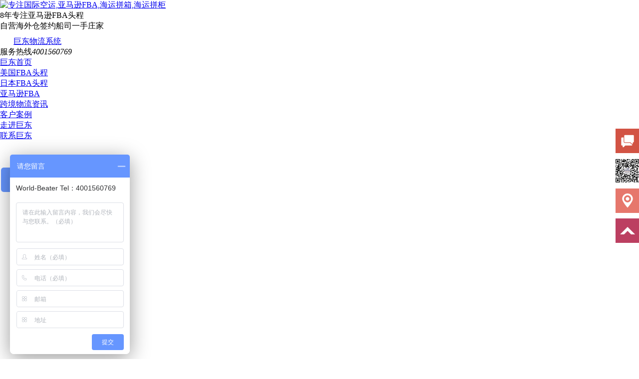

--- FILE ---
content_type: text/html; charset=utf-8
request_url: https://www.world-beater.cn/hangyedongtai/2991.html
body_size: 10502
content:
<!DOCTYPE html>
<html>
<head>
<title>集装箱海运“天文数字式”运价增长放缓，但仍保持高位-巨东物流</title>
<meta name="keywords" content="集装箱,海运,天文数字式,运价,增长,放缓,保持,高" />
<meta name="description" content="在新冠大流行爆发后大约 18 个月，集装箱运费升至创纪录水平，这扰乱了供应链并极大地增加了对海运的需求。 据法新社报道，咨询公司 C-Intelligence 的总裁表示，“我们基本上缺乏船只和空集装箱。空集装箱严重短缺，因为它们位于错误的地方，并被困在亚洲遥远的港口，无法得以利用来装载货物。” 波罗的海航运指数显示， 12 条主要航运公司的 40 英尺集装箱运输价格在一年">
<meta http-equiv="Content-Type" content="text/html; charset=utf-8" />
<meta http-equiv="Content-Language" content="zh-CN" />
<meta http-equiv="X-UA-Compatible" content="IE=edge">
<!-- Set render engine for 360 browser -->
<meta name="renderer" content="webkit">
<!-- No Baidu Siteapp-->
<meta name="applicable-device" content="pc">
<meta http-equiv="Cache-Control" content="no-transform " />
<link rel="icon" href="/templets/default/images/favicon.ico" type="image/x-icon">
<link href="/templets/default/css/base.css" rel="stylesheet" type="text/css">
<link href="/templets/default/css/style.css" rel="stylesheet" type="text/css">
<link href="/templets/default/css/xzys.css" rel="stylesheet" type="text/css">
<!--link rel="stylesheet" href="css/xzys.css"-->
<script type="text/javascript" src="/templets/default/js/jquery-1.8.3.min.js"></script>
<script type="text/javascript" src="/templets/default/js/jquery.easing.1.3.js"></script>
<script type="text/javascript" src="/templets/default/js/i.js"></script>
<script type="text/javascript" src="/templets/default/js/script.js"></script>
<script type="text/javascript" src="/templets/default/js/SuperSlide.js"></script>
</head>
<body oncontextmenu='return false' ondragstart='return false' onselectstart ='return false' onselect='document.selection.empty()' oncopy='document.selection.empty()' onbeforecopy='return false' onmouseup='document.selection.empty()'>
<!--top-->
<!--右键屏蔽代码--><!--
<script type="text/javascript"> document.body.oncontextmenu=document.body.ondragstart= document.body.onselectstart=document.body.onbeforecopy=function(){return false;};
document.body.onselect=document.body.oncopy=document.body.onmouseup=function(){document.selection.empty();}; </script>-->
<!--屏蔽代码结束-->
<!--script type="text/javascript" src="/templets/default/js/jquery.min.js"></script-->
<script type="text/javascript" src="/templets/default/js/style.js"></script>
<div class="header" id="topbar">
<div class="contain">
<div class="logo">
<a href="/" >
<img src="/templets/default/images/logo.png" alt="专注国际空运,亚马逊FBA,海运拼箱,海运拼柜" title="专注国际空运,亚马逊FBA,海运拼箱,海运拼柜服务"></a>
</div><div class="topguanggao"><span>8年专注亚马逊FBA头程<p>自营海外仓签约船司一手庄家</p></span></div>
<!--<div class="topann"> <a href="https://jd.ai-ops.vip/#/" target="_blank"><i><img alt="巨东物流系统" src="/images/judongwuliuxitong.png"/></i>巨东物流系统</a></div>-->
<div class="top-contact">
<div>	<!--
<a href="/contant/" class="t-cnum" title="联系我们" rel="nofollow">联系我们</a><i class="t-cline"></i>
<a href="https://www.world-beater.cn" class="t-cnum" title="国际空运分享,告诉你什么是国际空运" target="_blank">国际空运交流</a><i class="t-cline"></i>
a href="http://www.jud56.com/en/" target="_blank" class="t-cnum" title="巨东国际空运物流" rel="nofollow">English</a>
<a href="https://www.xtransfer.cn/h5/promotion/share?code=0769&from=singlemessage" rel="nofollow"><span class="t-cnum"><em>选巨东 送香港账户</em></span></a>-->
<div class="topann"> <a href="https://jd.ai-ops.vip/#/" target="_blank" rel="nofollow"><i><img alt="巨东物流系统" src="https://www.world-beater.cn/images/judongwuliuxitong.png"/></i>巨东物流系统</a></div>
</div>	
<span class="t-c-a t-cnum">服务热线<em>4001560769</em></span><!--i class="t-cline"></i-->
</div>
</div>
</div>		
<div class="nav">
<!--
<ul class="nav_table">
<li class="nav_table_cell"><a class="nav_table_cell_link" href="https://www.world-beater.cn">FBA海运</a></li>

<li class='nav_table_cell'><a class='nav_table_cell_link' href='/kongyun/'><span></span>国际空运</a></li>
<li class='nav_table_cell'><a class='nav_table_cell_link' href='/zhuankou/'><span></span>转口贸易</a></li>
<li class='nav_table_cell'><a class='nav_table_cell_link' href='/amazonfba/'><span></span>亚马逊FBA</a></li>
<li class='nav_table_cell'><a class='nav_table_cell_link' href='/yunjia.php'><span></span>运价查询</a></li><li class='nav_table_cell nav_active'><a href='/news/'>跨境物流</a></li>
<li class='nav_table_cell'><a class='nav_table_cell_link' href='/zhishi/'><span></span>空运知识</a></li>
<li class='nav_table_cell'><a class='nav_table_cell_link' href='/case/'><span></span>客户案例</a></li>
<li class='nav_table_cell'><a class='nav_table_cell_link' href='/about/'><span></span>走进巨东</a></li>
</ul>-->

<ul class="nav_table">
<li class="nav_table_cell"><a class="nav_table_cell_link" href="https://www.world-beater.cn">巨东首页</a></li>
<li class='nav_table_cell'><a class='nav_table_cell_link' href='/usaamazonfba/'><span></span>美国FBA头程</a></li>
<li class='nav_table_cell'><a class='nav_table_cell_link' href='/jpamazonfba/'><span></span>日本FBA头程</a></li>
<li class='nav_table_cell'><a class='nav_table_cell_link' href='/amazonfba/'><span></span>亚马逊FBA</a></li>
<li class='nav_table_cell'><a class='nav_table_cell_link' href='/news/'><span></span>跨境物流资讯</a></li>

<li class='nav_table_cell'><a class='nav_table_cell_link' href='/case/'><span></span>客户案例</a></li>
<li class='nav_table_cell'><a class='nav_table_cell_link' href='/about/'><span></span>走进巨东</a></li>
<li class='nav_table_cell'><a class='nav_table_cell_link' href='/contant/'><span></span>联系巨东</a></li>
</ul>
</div>
<!--新增图片-->
<a href="http://www.guojikongyun.cn" target="_blank" rel="nofollow">	
<div style="height:560px">	
<img src="/templets/default/images/judong-news-bg.jpg" alt=""></div></a>
<!--top dne-->
<div class="main clearfix">
<div class="contain">
<div class="posi">当前位置：<a href='https://www.world-beater.cn/'>FBA海运</a> > <a href='/news/'>跨境物流</a> > <a href='/hangyedongtai/'>物流资讯</a> > 》 正文</div>

<!--dhl-->	
<div class="xwzx_all">
<div class="xwzx_left">
<div class="xwzx_bt"><b>新闻资讯</b><p>NEWS CENTER</p></div>
<ul class="xwzx_ul">
<li><a href="/hangyedongtai/1958.html" target="_blank" title="亚马逊FBA仓库查询">亚马逊FBA仓库查询</a></li>
<li><a href="/hangyedongtai/1616.html" target="_blank" title="干货:医用手套出口需要">干货:医用手套出口需要</a></li>
<li><a href="/hangyedongtai/1542.html" target="_blank" title="口罩出口需要什么认证">口罩出口需要什么认证</a></li>
<li><a href="/hangyedongtai/1636.html" target="_blank" title="进出口木箱包装的标准及">进出口木箱包装的标准及</a></li>
<li><a href="/hangyedongtai/1475.html" target="_blank" title="国际空运的运价种类有什">国际空运的运价种类有什</a></li>
<li><a href="/hangyedongtai/1572.html" target="_blank" title="口罩出口税率是多少?附">口罩出口税率是多少?附</a></li>
<li><a href="/hangyedongtai/1570.html" target="_blank" title="家具出口需要什么手续及">家具出口需要什么手续及</a></li>
<li><a href="/hangyedongtai/1528.html" target="_blank" title="现在口罩可以出口吗?新">现在口罩可以出口吗?新</a></li>
<li><a href="/hangyedongtai/1604.html" target="_blank" title="干货:防护面罩出口需要">干货:防护面罩出口需要</a></li>
<li><a href="/hangyedongtai/1641.html" target="_blank" title="防护服出口需要什么资质">防护服出口需要什么资质</a></li>
<li><a href="/hangyedongtai/1605.html" target="_blank" title="汽车配件出口需要什么手">汽车配件出口需要什么手</a></li>
<li><a href="/hangyedongtai/1647.html" target="_blank" title="重磅！消毒液出口需要什">重磅！消毒液出口需要什</a></li>
<li><a href="/hangyedongtai/1620.html" target="_blank" title="熔喷布现在可以出口吗？">熔喷布现在可以出口吗？</a></li>
<li><a href="/hangyedongtai/1871.html" target="_blank" title="2020年进出口贸易数据！">2020年进出口贸易数据！</a></li>
<li><a href="/hangyedongtai/1655.html" target="_blank" title="口罩等防疫用品出口白名">口罩等防疫用品出口白名</a></li>
<li><a href="/hangyedongtai/1607.html" target="_blank" title="食品出口需要什么资质及">食品出口需要什么资质及</a></li>
<li><a href="/hangyedongtai/1623.html" target="_blank" title="干货！口罩机出口国外要">干货！口罩机出口国外要</a></li>
<li><a href="/hangyedongtai/1553.html" target="_blank" title="现在口罩允许出口吗？中">现在口罩允许出口吗？中</a></li>
<li><a href="/hangyedongtai/316.html" target="_blank" title="出口退税主要类型及案例">出口退税主要类型及案例</a></li>
<li><a href="/hangyedongtai/1602.html" target="_blank" title="重磅！医用口罩出口和非">重磅！医用口罩出口和非</a></li>
<li><a href="/hangyedongtai/437.html" target="_blank" title="进出口报关,客户发票低">进出口报关,客户发票低</a></li>
<li><a href="/hangyedongtai/1525.html" target="_blank" title="新型冠状病毒疫情期间，">新型冠状病毒疫情期间，</a></li>
<li><a href="/hangyedongtai/515.html" target="_blank" title="国际物流,各大国际快递">国际物流,各大国际快递</a></li>
<li><a href="/hangyedongtai/1587.html" target="_blank" title="重点！呼吸机出口所需要">重点！呼吸机出口所需要</a></li>
<li><a href="/hangyedongtai/1568.html" target="_blank" title="口罩出口需要哪些资质？">口罩出口需要哪些资质？</a></li>
<li><a href="/hangyedongtai/1622.html" target="_blank" title="一次性手套出口到美国要">一次性手套出口到美国要</a></li>
<li><a href="/hangyedongtai/3933.html" target="_blank" title="【通知】这类货物订舱有">【通知】这类货物订舱有</a></li>
<li><a href="/hangyedongtai/1694.html" target="_blank" title="防护服出口需要什么资质">防护服出口需要什么资质</a></li>
<li><a href="/hangyedongtai/1530.html" target="_blank" title="新型冠状病毒疫情期间，">新型冠状病毒疫情期间，</a></li>
<li><a href="/hangyedongtai/1581.html" target="_blank" title="呼吸机出口需要什么资质">呼吸机出口需要什么资质</a></li>
<li><a href="/hangyedongtai/506.html" target="_blank" title="国际海运,散货拼箱常见">国际海运,散货拼箱常见</a></li>
<li><a href="/hangyedongtai/1574.html" target="_blank" title="n95口罩出口需要什么资质">n95口罩出口需要什么资质</a></li>
<li><a href="/hangyedongtai/1652.html" target="_blank" title="酒精出口需要什么资质及">酒精出口需要什么资质及</a></li>
<li><a href="/hangyedongtai/290.html" target="_blank" title="清关延迟，你单证出问题">清关延迟，你单证出问题</a></li>
<li><a href="/hangyedongtai/512.html" target="_blank" title="国际物流,铁路货物运输">国际物流,铁路货物运输</a></li>
<li><a href="/hangyedongtai/1631.html" target="_blank" title="医疗物资出口需要什么资">医疗物资出口需要什么资</a></li>
<li><a href="/hangyedongtai/1539.html" target="_blank" title="口罩出口需要什么资料">口罩出口需要什么资料</a></li>
<li><a href="/hangyedongtai/318.html" target="_blank" title="外贸综合服务业务发票的">外贸综合服务业务发票的</a></li>
<li><a href="/hangyedongtai/1558.html" target="_blank" title="外贸出口流程12步骤">外贸出口流程12步骤</a></li>
<li><a href="/hangyedongtai/51.html" target="_blank" title="海关总署公告2017年第6">海关总署公告2017年第6</a></li>

</ul>	 
</div>	
<!--文章正文-->
<div class="detail-con">
<div class="detail-tl">
集装箱海运“天文数字式”运价增长放缓，但仍保持高位
<p>
<span>作者：巨东物流  |  发布时间：2021-07-08 11:20  |  来源：物流资讯</span>    关注量：<span id="Click"><script src="/plus/count.php?view=yes&aid=2991&mid=1" type='text/javascript' language="javascript"></script></span></p>
</div><span id="Click">
<div class="detail-com">
<B>文章摘要：</B> 在新冠大流行爆发后大约 18 个月，集装箱运费升至创纪录水平，这扰乱了供应链并极大地增加了对海运的需求。 据法新社报道，咨询公司 C-Intelligence 的总裁表示，“我们基本上缺乏船只和空集装箱。空集装箱严重短缺，因为它们位于错误的地方，并被困在亚洲遥远的港口，无法得以利用来装载货物。” 波罗的海航运指数显示， 12 条主要航运公司的 40 英尺集装箱运输价格在一年内上涨了无数倍！ 据波罗的海航运指数显示，从中国到美国东海岸的集装箱</div>
<div class="detail-box">
<p class="p" style="text-indent:0pt;background:#FFFFFF;">
	<span style="font-size:16px;">在新冠大流行爆发后大约</span><span style="font-size:16px;"> 18 个月，集装箱运费升至创纪录水平，这扰乱了供应链并极大地增加了对海运的需求。</span>
</p>
<p class="MsoNormal">
	<br />
<span style="font-size:16px;">据法新社报道，咨询公司</span><span style="font-size:16px;"> C-Intelligence 的总裁表示，“我们基本上缺乏船只和空集装箱。空集装箱严重短缺，因为它们位于错误的地方，并被困在亚洲遥远的港口，无法得以利用来装载货物。”</span>
</p>
<p class="MsoNormal">
	<br />
<span style="font-size:16px;">波罗的海航运指数显示，</span><span style="font-size:16px;">12 条主要航运公司的 40 英尺集装箱运输价格在一年内上涨了无数倍！</span>
</p>
<p class="MsoNormal">
	<br />
<span style="font-size:16px;">据波罗的海航运指数显示，从中国到美国东海岸的集装箱运输价格达到约</span><span style="font-size:16px;"> 9,956 美元。</span>
</p>
<p class="MsoNormal">
	<img alt='集装箱海运“天文数字式”运价增长放缓，但仍保持高位' src="/uploads/allimg/210708/1-210FQ12144K8.jpg"  />
</p>
<p class="MsoNormal">
	<span style="font-size:16px;">从亚洲将一个集装箱运往欧洲的成本，高达</span><span style="font-size:16px;">11,359美元。</span>
</p>
<p class="MsoNormal">
	<br />
</p>
<p class="MsoNormal">
	<span style="font-size:16px;">从亚洲将一个集装箱运往地中海的成本，高达</span><span style="font-size:16px;">11,358美元。</span>
</p>
<p class="MsoNormal">
	<br />
</p>
<p class="MsoNormal">
	<span style="font-size:16px;">不过值得注意的是，为了确保舱位和船期的可靠性，托运人需要支付的费用可能远远高于市场公布价格。</span>
</p>
<p class="MsoNormal">
	<br />
<span style="font-size:16px;">这种情况是前所未有的。</span>
</p>
<p class="p" align="justify" style="margin-left:6.0000pt;text-indent:0.0000pt;text-align:justify;background:#FFFFFF;">
	<span style="font-size:16px;">&nbsp;</span>
</p>
<p class="p" align="justify" style="margin-left:6.0000pt;text-indent:0.0000pt;text-align:justify;background:#FFFFFF;">
	<span style="font-size:16px;">在多次报告长期合同费率迅速上涨至创纪录水平之后，可能有一些迹象表明上涨速度放缓，但对遭受财务打击的托运人来说没有任何缓解。</span>
</p>
<p class="p" align="justify" style="margin-left:6.0000pt;text-indent:0.0000pt;text-align:justify;background:#FFFFFF;">
	<span style="font-size:16px;">&nbsp;</span>
</p>
<p class="p" align="justify" style="margin-left:6.0000pt;text-indent:0.0000pt;text-align:justify;background:#FFFFFF;">
	<span style="font-size:16px;">市场情报平台</span><span style="font-size:16px;"> Xeneta 报告称，根据其长期 XSI 公共指数，其增长率有所放缓。</span>
</p>
<p class="p" align="justify" style="margin-left:6.0000pt;text-indent:0.0000pt;text-align:justify;background:#FFFFFF;">
	<span style="font-size:16px;">&nbsp;</span>
</p>
<p class="p" align="justify" style="margin-left:6.0000pt;text-indent:0.0000pt;text-align:justify;background:#FFFFFF;">
	<span style="font-size:16px;">根据</span><span style="font-size:16px;"> Xeneta 的数据，到 2021 年，长期合同海运费的平均值将增长 37% 以上，同比增长 39%。今年加息速度加快，5 月份飙升 9%。然而，最新数据显示 6 月份的增长率放缓至 2.3%，但 Xeneta 表示，似乎没有任何缓解迹象。</span>
</p>
<p class="p" align="justify" style="margin-left:6.0000pt;text-indent:0.0000pt;text-align:justify;background:#FFFFFF;">
	<span style="font-size:16px;">&nbsp;</span>
</p>
<p class="p" align="justify" style="margin-left:6.0000pt;text-indent:0.0000pt;text-align:justify;background:#FFFFFF;">
	<span style="font-size:16px;">Xeneta 首席执行官 Patrik Berglund 表示，“</span><span style="font-size:16px;">由于多种因素的综合作用，我们目睹了真正的天文数字式增长</span><span style="font-size:16px;">——从新冠病毒扰乱供应和推动需求，到苏伊士运河堵塞等不可预见的事件，航运公司一直在管理航线和运力，以在谈判中保持无与伦比的实力。毫无疑问，作为托运人，这是一个艰难的时期。”</span>
</p>
<p class="p" align="justify" style="margin-left:6.0000pt;text-indent:0.0000pt;text-align:justify;background:#FFFFFF;">
	<span style="font-size:16px;">&nbsp;</span>
</p>
<p class="p" align="justify" style="margin-left:6.0000pt;text-indent:0.0000pt;text-align:justify;background:#FFFFFF;">
	<span style="font-size:16px;">Xeneta 表示，在 2021 年的背景下，6 月份 2.3 的增长似乎只是温和的，</span><span style="font-size:16px;">但在任何其他月份，在任何其他年份，对于运营商来说，这将被视为非常强劲的表现。</span><span style="font-size:16px;">&nbsp;&nbsp;</span>
</p>
<p class="p" align="justify" style="margin-left:6.0000pt;text-indent:0.0000pt;text-align:justify;background:#FFFFFF;">
	<span style="font-size:16px;">与此同时，供应链正面临压力。</span>
</p>
<p class="p" align="justify" style="margin-left:6.0000pt;text-indent:0.0000pt;text-align:justify;background:#FFFFFF;">
	<span style="font-size:16px;">&nbsp;</span>
</p>
<p class="p" align="justify" style="margin-left:6.0000pt;text-indent:0.0000pt;text-align:justify;background:#FFFFFF;">
	<span style="font-size:16px;">美国的港口正面临新的拥堵水平，这导致零售商的发货严重延误，库存严重短缺。</span>
</p>
<p class="p" align="justify" style="margin-left:6.0000pt;text-indent:0.0000pt;text-align:justify;background:#FFFFFF;">
	<span style="font-size:16px;">&nbsp;</span>
</p>
<p class="p" align="justify" style="margin-left:6.0000pt;text-indent:0.0000pt;text-align:justify;background:#FFFFFF;">
	<span style="font-size:16px;">事实上，美国零售联合会</span><span style="font-size:16px;"> (NRF) 最近的一项调查发现，97% 的成员受到港口和航运延误的影响</span><span style="font-size:16px;">，而拜登已宣布成立供应链中断工作组。放眼更远的地方，别忘了盐田和深圳，不久前受到新冠肺炎疫情的打击，使得供需平衡变得更加困难。</span><span style="font-size:16px;">”</span>
</p>
<p class="p" align="justify" style="margin-left:6.0000pt;text-indent:0.0000pt;text-align:justify;background:#FFFFFF;">
	<span style="font-size:16px;">&nbsp;</span>
</p>
<p class="p" align="justify" style="margin-left:6.0000pt;text-indent:0.0000pt;text-align:justify;background:#FFFFFF;">
	<span style="font-size:16px;">在一个相互关联的行业中，中断的连锁反应无处不在。在欧洲，来自亚洲的船只被推迟了长达三周，而一些航运公司现在把选定停靠的港口全部跳过。</span>
</p>
<p class="p" align="justify" style="margin-left:6.0000pt;text-indent:0.0000pt;text-align:justify;background:#FFFFFF;">
	<span style="font-size:16px;">&nbsp;</span>
</p>
<p class="p" align="justify" style="margin-left:6.0000pt;text-indent:0.0000pt;text-align:justify;background:#FFFFFF;">
	<span style="font-size:16px;">2M 最近宣布，在接下来的七周内，它不会在鹿特丹的亚洲-北欧环路上停留，THE 也紧随其后。与此同时，由于持续的拥堵，马士基和 MSC 将在他们的 AE7/Condor 环路上再跳过汉堡四个星期。</span>
</p>
<p class="p" align="justify" style="margin-left:6.0000pt;text-indent:0.0000pt;text-align:justify;background:#FFFFFF;">
	<span style="font-size:16px;">&nbsp;</span>
</p>
<p class="p" align="justify" style="margin-left:6.0000pt;text-indent:0.0000pt;text-align:justify;background:#FFFFFF;">
	<span style="font-size:16px;">根据</span><span style="font-size:16px;">Xeneta的说法，结果是托运人面临着令人不快的组合：可靠性不断恶化，现货和合同价格不断攀升。由于短期利率和合同利率之间的差额在持续增长，托运人目前在市场上的定位异常艰难。</span>
</p>
<p class="p" align="justify" style="margin-left:6.0000pt;text-indent:0.0000pt;text-align:justify;background:#FFFFFF;">
	<span style="font-size:16px;">&nbsp;</span>
</p>
<p class="MsoNormal">
	<span style="font-size:16px;">Xeneta说，XSI指数来自超过2.8亿个数据点，有超过16万个港口到港口的配对，显示出一个月的总体增长率，只有一两个地区例外。在欧洲，进口7个月来首次下降，下降了4.2%。不过，该指数同比仍有48.1%的惊人涨幅。出口增长1.9%，比2020年6月增长18.1%。</span>
</p>
<p class="MsoNormal">
	<span style="font-size:16px;"><br />
远东进口基准指数攀升</span><span style="font-size:16px;">1.5%，同比增长27.3%，出口也有所增长，比去年同期再小幅上升2%至67.8%。</span>
</p>
<p class="MsoNormal">
	<span style="font-size:16px;"><br />
我们已经看到了由采购协会</span><span style="font-size:16px;"> XSTAFF 支持的 CULines 作为替代解决方案的到来，6月份也看到了美国家得宝（Home Depot）正在采取大胆行动，租用自己的船只，以确保更稳定、更可预测的供应链。</span>
</p>
<p class="MsoNormal">
	<span style="font-size:16px;"><br />
当然，并不是每个公司都能做到这一点，这是需要实力、资源渠道的，但这的确是一个非常有趣的发展趋势</span>
</p>
<br/>
<!--blockquote>

</blockquote-->
<style>.taga{border-top:1px dashed #E2E2E2;margin-top:0;padding:8px 10px;clear:both;font-size:10px;float:left;display:inline;overflow:hidden}
.taga a{color:#ff5800;margin-right:10px}
</style>
<div class="taga">
<p>文章关键词链接： <a href="/tags/%E8%BF%90%E4%BB%B7" title="运价">运价</a><a href="/tags/%E6%B5%B7%E8%BF%90" title="海运">海运</a><a href="/tags/%E9%9B%86%E8%A3%85%E7%AE%B1" title="集装箱">集装箱</a><a href="/tags/%E4%BF%9D%E6%8C%81" title="保持">保持</a><a href="/tags/%E5%A2%9E%E9%95%BF" title="增长">增长</a><a href="/tags/%E6%94%BE%E7%BC%93" title="放缓">放缓</a><a href="/tags/%E9%AB%98%E4%BD%8D" title="高位">高位</a><a href="/tags/%E5%A4%A9%E6%96%87%E6%95%B0%E5%AD%97%E5%BC%8F" title="天文数字式">天文数字式</a></p>
</div>
</div>

<!--上下篇-->
<div class="detail-bottom">
<div class="db-left">
<!--p>本文连接:<a href=""></a-->
<p>下一篇：<a href='/hangyedongtai/2996.html'>中远海控上半年净利370.93亿！</a> </p>
<p>上一篇：<a href='/hangyedongtai/2990.html'>突发海运事故，ONE一艘大型集装箱船发生搁浅</a> </p>
</div>
<div class="db-right"></div>
</div>
</span></div><span id="Click">
<!--推荐阅读-->

<div class="title" style="clear: both">推荐阅读</div>

<div class="news-con">
<ul class="clearfix">
<!--tag-->
 <li>
<div class="news-li">
<div class="news-title">
<a href="/hangyedongtai/8350.html" target="_blank" title="海运危险品新规2026年强制实施 企业需提前合">海运危险品新规2026年强制实施 企业需提前合</a></div>
<div class="news-time">
<span>2025-12-01 11:01</span></div>
<div class="news-des">国际海事组织（ IMO ）修订的《国际海运危险货物规则》（ IMDG Code ） 42-24 版将</div>
<div class="news-pic">
<a href="/hangyedongtai/8350.html">
<img  src="/uploads/allimg/251201/1-251201110330H2.jpg" alt="海运危险品新规2026年强制实施 企业需提前合" /></a>
</div>
<div class="news-detail">
<a href="/hangyedongtai/8350.html" title="海运危险品新规2026年强制实施 企业需提前合"></a>
</div>
</div>
</li>
<li>
<div class="news-li">
<div class="news-title">
<a href="/hangyedongtai/8340.html" target="_blank" title="突发！100多个集装箱受损，ONE一集装箱船在">突发！100多个集装箱受损，ONE一集装箱船在</a></div>
<div class="news-time">
<span>2025-11-25 10:39</span></div>
<div class="news-des">当地时间 11 月 21 日（上周五） 18 时 38 分， ONE 旗下一艘名为 “ ONE HENRY HUDSO</div>
<div class="news-pic">
<a href="/hangyedongtai/8340.html">
<img  src="/uploads/allimg/251125/1-251125104214T6.png" alt="突发！100多个集装箱受损，ONE一集装箱船在" /></a>
</div>
<div class="news-detail">
<a href="/hangyedongtai/8340.html" title="突发！100多个集装箱受损，ONE一集装箱船在"></a>
</div>
</div>
</li>
<li>
<div class="news-li">
<div class="news-title">
<a href="/hangyedongtai/8270.html" target="_blank" title="警报！超100艘船面临延误，欧洲最大港集装">警报！超100艘船面临延误，欧洲最大港集装</a></div>
<div class="news-time">
<span>2025-10-11 10:36</span></div>
<div class="news-des">欧洲最大的港口 鹿特丹集装箱作业已经停滞 ，因为系固工人在周三下午开始</div>
<div class="news-pic">
<a href="/hangyedongtai/8270.html">
<img  src="/uploads/allimg/251011/1-251011104035J1.jpg" alt="警报！超100艘船面临延误，欧洲最大港集装" /></a>
</div>
<div class="news-detail">
<a href="/hangyedongtai/8270.html" title="警报！超100艘船面临延误，欧洲最大港集装"></a>
</div>
</div>
</li>

<!--关键词-->

 
</ul>
</div>

</span></div>
	
</div>
<span id="Click">
<!--PC和WAP自适应版-->
<!--<link href="/templets/default/css/changyan.css" rel="stylesheet" type="text/css">
<div class="changyan2">
<div id="SOHUCS" sid="2991" ></div>
<script type="text/javascript"> 
(function(){ 
var appid = 'cytD0WgDp'; 
var conf = 'prod_fea21c8cdc51578669d62cc7c3ff90d0'; 
var width = window.innerWidth || document.documentElement.clientWidth; 
if (width < 960) { 
window.document.write('<script id="changyan_mobile_js" charset="utf-8" type="text/javascript" src="https://changyan.sohu.com/upload/mobile/wap-js/changyan_mobile.js?client_id=' + appid + '&conf=' + conf + '"><\/script>'); } else { var loadJs=function(d,a){var c=document.getElementsByTagName("head")[0]||document.head||document.documentElement;var b=document.createElement("script");b.setAttribute("type","text/javascript");b.setAttribute("charset","UTF-8");b.setAttribute("src",d);if(typeof a==="function"){if(window.attachEvent){b.onreadystatechange=function(){var e=b.readyState;if(e==="loaded"||e==="complete"){b.onreadystatechange=null;a()}}}else{b.onload=a}}c.appendChild(b)};loadJs("https://changyan.sohu.com/upload/changyan.js",function(){window.changyan.api.config({appid:appid,conf:conf})}); } })(); </script>
</div>-->
<!--footer-->
<div class="footer">
<div class="contain">
<div class="foot-nav clearfix">
<ul class="footer-menu">
<li class='dropdown ' id='menu-item-13'>
<a href='/' class='dropdown-toggle' data-toggle='dropdown' title="巨东国际物流服务项目">服务项目
<b class='caret'></b></a>
<ul class='child-menu'>
<li id='menu-item-19'>
<a href='/amazonfba/' title="亚马逊FBA头程">亚马逊FBA头程</a></li>
<li id='menu-item-18'>
<a href='/usaamazonfba/' title="美国FBA头程">美国FBA头程</a></li>
<li id='menu-item-19'>
<a href='/jpamazonfba/' title="日本FBA头程">日本FBA头程</a></li>
<li id='menu-item-19'>
<a href='/kongyun/' title="国际空运">国际空运</a></li>

<li id='menu-item-19'>
<a href='/baoguan/' title="进出口报关">进出口报关</a></li>

<li id='menu-item-19'>
<a href='/zhuankou/' title="转口贸易">转口贸易</a></li>



</ul>
</li>
<li class='dropdown ' id='menu-item-14'>
<a href='/' class='dropdown-toggle' data-toggle='dropdown' title="进口海运货代解决方案">解决方案
<b class='caret'></b></a>
<ul class='child-menu'>
<li id='menu-item-23'>
<a href='https://p.qiao.baidu.com/cps/chat?siteId=11761558&userId=2457979' target="_blank" title="跨境电商物流" rel="nofollow">跨境电商物流</a></li>
<li id='menu-item-24'>
<a href='https://p.qiao.baidu.com/cps/chat?siteId=11761558&userId=2457979' target="_blank" title="海外仓" rel="nofollow">海外仓</a></li>
<li id='menu-item-25'>
<a href='https://p.qiao.baidu.com/cps/chat?siteId=11761558&userId=2457979' target="_blank" title="一件代发" rel="nofollow">一件代发</a></li>

</ul>
</li>




<li class='dropdown ' id='menu-item-15'>
<a href='/news/' class='dropdown-toggle' data-toggle='dropdown' title="国际空运海运拼箱资讯">空运海运资讯
<b class='caret'></b></a>
<ul class='child-menu'>
<li id='menu-item-28'>
<a href='/news/list_40_1.html' title="巨东物流动态">巨东动态</a></li>
<li id='menu-item-29'>
<a href='/hangyedongtai/list_41_1.html'>行业动态</a></li>
<li id='menu-item-30'>
<a href='/judongxueyuan/list_42_1.html'>巨东学院</a></li>
</ul>
</li>
<li class='dropdown ' id='menu-item-16'>
<a href='/about/' rel="nofollow" class='dropdown-toggle' data-toggle='dropdown'>走进巨东
<b class='caret'></b></a>
<ul class='child-menu'>
<li id='menu-item-37'>
<a href='/about/' rel="nofollow">巨东报关公司简介</a></li>

<li id='menu-item-42'>
<a href='/contant/' rel="nofollow">联系巨东</a></li>
</ul>
</li>
<li class='dropdown ' id='menu-item-36'>
<a href='/' class='dropdown-toggle' data-toggle='dropdown'>获取报价
<b class='caret'></b></a>
<ul class='child-menu'>
<img src=" /templets/default/images/weixinjudong.jpg" alt="进口报关公司关注"/>
</ul>
</li>
</ul>
<dl class="last-dl">
<dt>
<a href="https://www.world-beater.cn/contant/" title="联系巨东" rel="nofollow">联系巨东</a></dt>
<dd class="conta">
<div class="f-lay">
<span class="icon1 sprite f-ib"></span>
<p class="f-ib">巨东fba海运免费热线：13538436570</p>
<p>
</p>
</div>
<div class="f-lay">
<span class="icon2 sprite f-ib"></span>
<p class="f-ib" style="margin-left:14px">巨东邮箱：info@world-beater.cn</p>
<p>
</p>
</div>
<div class="f-lay">
<span class="icon3 sprite f-ib"></span>
<p class="f-ib" style="margin-left:16px">邮 编：523000</p>
<p>
</p>
</div>
<div class="f-lay">
<span class="icon4 sprite f-ib"></span>
<p class="f-ib" style="margin-left:16px">地址：广东省东莞市黄江镇环城路99号富康大厦1107室</p>




<p>
</p>
</div>
</dd>
</dl>
</div>
<div class="childcompan clearfix"></div>
<div class="copy">
<span class="cp">
广东巨东供应链管理有限公司是国内知名的<a href="http://www.world-beater.cn/kongyun/">国际空运</a><a href="http://www.world-beater.cn/">进口报关公司</a>，在<a href="http://www.world-beater.cn/kongyun/">国际空运</a>，<a href="http://www.world-beater.cn/">fba头程</a>,<a href="http://www.world-beater.cn/">fba海运</a>等<a href="http://www.world-beater.cn/">进出口报关</a>上，提供低成本的海运综合物流服务<br/>
©2017 www.world-beater.cn All rights reserved. 广东巨东供应链管理有限公司  技术支持：<a href="http://www.world-beater.cn/">巨东物流</a>  <a href="http://beian.miit.gov.cn/" target="_blank" rel="nofollow"> 粤ICP备13069001号-4 </a>  <script type="text/javascript">var cnzz_protocol = (("https:" == document.location.protocol) ? " https://" : " http://");document.write(unescape("%3Cspan id='cnzz_stat_icon_1262440394'%3E%3C/span%3E%3Cscript src='" + cnzz_protocol + "s22.cnzz.com/z_stat.php%3Fid%3D1262440394%26show%3Dpic' type='text/javascript'%3E%3C/script%3E"));</script></span>
<br/>主要业务：国际空运|亚马逊FBA|fba海运|进出口报关|进口海运货代|出口退税|fba头程|买单报关|进口报关
</div>
</div>
</div>
<!--右侧导航-->

<div id="leftsead">
	<ul>
		<li><a href="https://p.qiao.baidu.com/cps/chat?siteId=11761558&userId=2457979" rel="nofollow" target="_blank"><img src="/images/ll01.png" width="131" height="49" class="hides"/><img src="/images/l01.png" width="47" height="49" class="shows" /></a></li> 
		<li><a class="youhui"><img src="/images/l02.png" width="47" height="49" class="shows" /><img src="/images/youhui.png" width="145" height="343" class="hides" usemap="#taklhtml"/><map name="taklhtml"></map></a></li>
		<li><a href="https://www.world-beater.cn/contant/" target="_blank" rel="nofollow"><img src="/images/ll05.png" width="131" height="49" class="hides"/><img src="/images/l05.png" width="47" height="49" class="shows" /></a></li>
		<li><a id="top_btn" herf="#topbar"><img src="/images/ll06.png" width="131" height="49" class="hides"/><img src="/images/l06.png" width="47" height="49" class="shows" /></a></li>
	</ul>
</div><!--leftsead end-->

<script type="text/javascript" src="/js/jquery-1.7.2.min.js"></script>

 

<style type="text/css">
 
*{margin:0;padding:0;list-style-type:none;}


#leftsead{width:131px;height:143px;position:fixed;top:258px;right:0px;}
*html #leftsead{margin-top:258px;position:absolute;top:expression(eval(document.documentElement.scrollTop));}
#leftsead li{width:131px;height:60px;}
#leftsead li img{float:right;}
#leftsead li a{height:49px;float:right;display:block;min-width:47px;max-width:131px;}
#leftsead li a .shows{display:block;}
#leftsead li a .hides{margin-right:-143px;cursor:pointer;cursor:hand;}
#leftsead li a.youhui .hides{display:none;position:absolute;right:190px;top:2px;}
</style>

<script type="text/javascript">
$(document).ready(function(){

	$("#leftsead a").hover(function(){
		if($(this).prop("className")=="youhui"){
			$(this).children("img.hides").show();
		}else{
			$(this).children("img.hides").show();
			$(this).children("img.shows").hide();
			$(this).children("img.hides").animate({marginRight:'0px'},'slow'); 
		}
	},function(){ 
		if($(this).prop("className")=="youhui"){
			$(this).children("img.hides").hide('slow');
		}else{
			$(this).children("img.hides").animate({marginRight:'-143px'},'slow',function(){$(this).hide();$(this).next("img.shows").show();});
		}
	});

	$("#top_btn").click(function(){if(scroll=="off") return;$("html,body").animate({scrollTop: 0}, 600);});

});
</script>
<!--底部弹层-->
<div class="footerkefu">
<div onclick="clearCompare()" class="clearCompare">
<a class="footerkefucolos" onclick="javascript:this.parentNode.parentNode.parentNode.removeChild(this.parentNode.parentNode);">关闭</a>
</div>
<div class="footerkefutel"><span><a class="te" href="https://p.qiao.baidu.com/cps/chat?siteId=11761558&userId=2457979" target="_blank" rel="nofollow">在线咨询</a></span><span class="tel">询价电话：13538436570</span></div>
</div>
<!--百度商桥和统计-->
<script>
var _hmt = _hmt || [];
(function() {
  var hm = document.createElement("script");
  hm.src = "https://hm.baidu.com/hm.js?4424646634d4b15018f7f9149ab2c452";
  var s = document.getElementsByTagName("script")[0]; 
  s.parentNode.insertBefore(hm, s);
})();
</script>

<!--百度自动推送-->

<!--360自动推送-->
<script>(function(){
var src = (document.location.protocol == "http:") ? "http://js.passport.qihucdn.com/11.0.1.js?8cb87149a09f4707beec396bb9469073":"https://jspassport.ssl.qhimg.com/11.0.1.js?8cb87149a09f4707beec396bb9469073";
document.write(<script src=" + src + " id="sozz"></script>); })();
})();
</script>

<script>
(function(b,a,e,h,f,c,g,s){b[h]=b[h]||function(){(b[h].c=b[h].c||[]).push(arguments)};
b[h].s=!!c;g=a.getElementsByTagName(e)[0];s=a.createElement(e);
s.src="//s.union.360.cn/"+f+".js";s.defer=!0;s.async=!0;g.parentNode.insertBefore(s,g)
})(window,document,"script","_qha",461859,false);
</script>


<script language="javascript" src="/templets/default/js/jquery.toTop.min.js"></script>
<script language="javascript" src="/templets/default/js/num-change.js"></script>
<!--script language="javascript" src="/templets/default/js/jquery.nicescroll.min.js"></script-->
</span>
</div></body>
</html>

--- FILE ---
content_type: text/javascript; charset=utf-8
request_url: https://goutong.baidu.com/site/902/4424646634d4b15018f7f9149ab2c452/b.js?siteId=11761558
body_size: 8804
content:
!function(){"use strict";!function(){var e={styleConfig:{"styleVersion":"1","inviteBox":{"btnBgColor":"#6696FF","startPage":1,"webim":{"companyLogo":"//s.goutong.baidu.com/r/image/logo.png","displayCompany":0},"cpyInfo":"","isShowText":1,"skinType":1,"buttonType":1,"inviteTypeData":{"0":{"width":400,"height":175},"1":{"width":400,"height":282},"2":{"width":400,"height":282},"3":{"width":400,"height":282}},"autoInvite":1,"stayTime":90,"closeTime":60,"toChatTime":5,"inviteWinPos":0,"welcome":"我是巨东物流的资深业务专员，您有任何疑问欢迎跟我咨询。","needVerifyCode":1,"btnBgColorType":0,"autoChat":0,"height":218,"skinIndex":2,"customerStyle":{"acceptFontColor":"#000000","backImg":"https://su.bcebos.com/v1/biz-crm-aff-im/biz-crm-aff-im/generic/system/style/image/4a4bf68911d240c79769cc1845cc3f6a.png?authorization=bce-auth-v1%2F0a3fcab923c6474ea5dc6cb9d1fd53b9%2F2022-08-23T13%3A13%3A36Z%2F-1%2F%2Fd9bac08da1be22d4653aaddc68f3c43f7f16d352fc9aef188e8e23c5ec480c4c","backImgNginxAddr":"https://sgoutong.baidu.com/static/style/images/7d876a3218914d9689c265ca5e28a212.png","acceptBgColor":"#df7a02","inviteBackImg":"https://aff-im.bj.bcebos.com/r/image/invite-back-img.png","horizontalPosition":"left","confirmBtnText":"在线咨询","portraitPosition":"top","marginTop":0,"buttonPosition":"center","marginLeft":0},"maxInviteNum":1,"smartBoxEnable":0,"defaultStyle":1,"likeCrm":0,"skinName":"客服小哥","autoHide":1,"reInvite":1,"sendButton":{"bgColor":"#bfecff","fontColor":"#1980df"},"inviteHeadImg":"https://su.bcebos.com/v1/biz-crm-aff-im/biz-crm-aff-im/generic/system/style/images/50fda2db9fe54bb2aafd667b5983f9f6.png?authorization=bce-auth-v1%2F0a3fcab923c6474ea5dc6cb9d1fd53b9%2F2024-03-08T02%3A09%3A22Z%2F-1%2F%2F1efcf27b609d8d99259bb66cf8213257eb19e4683d750d27dc247d0aca5a90b0","license":"000","fontPosition":"center","isCustomerStyle":0,"width":200,"position":"middle","inviteInterval":180,"inviteWinType":0,"tradeId":0,"fontColor":"#333333"},"aiSupportQuestion":true,"webimConfig":{"isShowIntelWelLan":0,"skinIndex":0,"autoDuration":1,"customerColor":"#6696FF","themeType":0,"license":"000","isOpenAutoDirectCom":1,"generalRecommend":1,"isShowCloseBtn":1,"skinType":1,"width":401,"isOpenKeepCom":1,"autoPopupMsg":0,"position":"right-bottom","needVerifyCode":1,"height":531,"waitVisitStayTime":6,"searchTermRecommend":1},"noteBoard":{"customerStylePro":{"isShowCloseBtn":1,"inviteLeft":50,"isShowConsultBtn":1,"laterBtnStyle":{"x":"10%","width":"16%","y":"0%","height":"11%"},"inviteTop":50,"consultBtnStyle":{"x":"28%","width":"16%","y":"0%","height":"11%"},"isInviteFixed":1,"isShowLaterBtn":1,"closeBtnStyle":{"x":"0%","width":"8%","y":"0%","height":"11%"}},"btnBgColor":"#6696FF","skinIndex":0,"webim":{"companyLogo":"//s.goutong.baidu.com/r/image/logo.png","displayCompany":0,"webimOffline":1},"likeCrm":1,"displayCompany":1,"customerColor":"#00aef3","cpyInfo":"World-Beater Tel：4001560769","skinName":"默认皮肤","displayLxb":1,"formText":"感谢您的关注，当前客服人员不在线，请填写一下您的信息，我们会尽快和您联系。","skinType":1,"inviteTypeData":{"0":{"width":400,"height":175},"1":{"width":400,"height":282},"2":{"width":400,"height":282},"3":{"width":400,"height":282}},"form":{"formOffline":1,"formOnlineAuto":0},"position":"left-bottom","itemsExt":[{"question":"邮箱","name":"item0","required":0,"isShow":1},{"question":"地址","name":"item1","required":0,"isShow":1}],"items":[{"name":"content","required":1,"isShow":1},{"name":"visitorName","required":1,"isShow":1},{"name":"visitorPhone","required":1,"isShow":1}],"cpyTel":"Tel：4001560769","needVerifyCode":1,"tradeId":0,"btnBgColorType":0,"board":{"boardOffline":1,"boardOnline":0}},"blackWhiteList":{"type":-1,"siteBlackWhiteList":[]},"isWebim":0,"pageId":0,"seekIcon":{"customerStylePro":{"isShowCloseBtn":1,"inviteLeft":50,"isShowConsultBtn":1,"laterBtnStyle":{"x":"10%","width":"16%","y":"0%","height":"11%"},"inviteTop":50,"consultBtnStyle":{"x":"28%","width":"16%","y":"0%","height":"11%"},"isInviteFixed":1,"isShowLaterBtn":1,"closeBtnStyle":{"x":"0%","width":"8%","y":"0%","height":"11%"}},"barrageIconColor":"#9861E6","iconHeight":49,"webim":{"companyLogo":"//s.goutong.baidu.com/r/image/logo.png","displayCompany":0},"autoDuration":0,"barrageIssue":["可以介绍下你们的产品么？","你们是怎么收费的呢？","现在有优惠活动么？"],"displayLxb":1,"cpyInfo":"","portraitPosition":"top","skinType":1,"inviteTypeData":{"0":{"width":400,"height":175},"1":{"width":400,"height":282},"2":{"width":400,"height":282},"3":{"width":400,"height":282}},"isFixedPosition":1,"iconType":0,"pcGroupiconColor":"#6696FF","horizontalPosition":"left","needVerifyCode":1,"height":19,"customerStyle":{"backImg":"https://su.bcebos.com/v1/biz-crm-aff-im/biz-crm-aff-im/generic/system/style/image/8b27a2de8dd148b0b80f1bb181edfb23.jpg?authorization=bce-auth-v1%2F0a3fcab923c6474ea5dc6cb9d1fd53b9%2F2022-08-23T13%3A13%3A36Z%2F-1%2F%2F67ad120a8f0424bc99bbda722bd040a18c2ed3324d7cabcfab77a70386a0c4b1","backImgNginxAddr":"https://sgoutong.baidu.com/static/style/images/c3b2592cff014f9abb3a0fcbe4ef4fe0.jpg"},"skinIndex":4,"iconWidth":150,"likeCrm":0,"skinName":"客服小哥","groups":[{"groupName":"亚马逊FBA头程","groupId":196443},{"groupName":"国际空运","groupId":295427},{"groupName":"进出口报关","groupId":295428},{"groupName":"第三国转口贸易","groupId":456829}],"barrageColor":1,"marginLeft":0,"autoConsult":1,"isOpenAutoDirectCom":1,"barrageSwitch":false,"isCustomerStyle":0,"width":30,"hotIssues":[{"question":"您好，我有货物需要你们的产品。","answer":"可以的呢，方便的话可以留下您的<div><span style=\"font-weight: bold; color: rgb(254, 1, 0);\">公司名-姓名-联系方式-业务需求（国家、货物类型、大小、数量..）</span></div><div>我们会尽快安排<span style=\"color: rgb(254, 1, 0); font-weight: bold;\">专属顾问</span>与您联系。</div>","id":"hotIssues:673078407"},{"question":"你们是怎么收费的呢？","answer":"您好，具体收费、时效是要看<span style=\"font-weight: bold;\">货物的类型、运输方式、重量、进出口国家等信息</span>进行给您详细报价的。<div><br><div>为尽快匹配适合您的<span style=\"font-weight: bold; color: rgb(254, 1, 0);\">专属顾问</span>，您可以提供您的： <br></div><div><span style=\"font-weight: bold; color: rgb(254, 1, 0);\">公司名-姓名-联系方式-业务需求</span>（国家、货物类型、大小、数量..）</div></div>","id":"hotIssues:1054456363"},{"question":"时效大概多久？","answer":"您好，具体收费、时效是要看<span style=\"font-weight: bold;\">货物的类型、运输方式、重量、进出口国家等信息</span>进行给您详细报价的。\r\n\r <div><br></div><div>为尽快匹配适合您的<span style=\"color: rgb(254, 1, 0); font-weight: bold;\">专属顾问</span>，您可以提供您的： \r <div><span style=\"color: rgb(254, 1, 0); font-weight: bold;\">公司名-姓名-联系方式-业务需求</span>（国家、货物类型、大小、数量..）</div></div>","id":"hotIssues:555067418"}],"groupStyle":{"bgColor":"#c4e5ee","buttonColor":"#00a8ff","fontColor":"#fbfbfb"},"pcGroupiconType":0,"position":"left-center","barrageIconColorType":0,"groupWidth":94,"marginTop":250,"tradeId":0}},siteConfig:{"eid":"2457979","queuing":"","isOpenOfflineChat":1,"authToken":"bridge","isWebim":0,"imVersion":"im_server","platform":0,"isGray":"false","vstProto":1,"bcpAiAgentEnable":"0","webimConfig":{"isShowIntelWelLan":0,"skinIndex":0,"autoDuration":1,"customerColor":"#6696FF","themeType":0,"license":"000","isOpenAutoDirectCom":1,"generalRecommend":1,"isShowCloseBtn":1,"skinType":1,"width":401,"isOpenKeepCom":1,"autoPopupMsg":0,"position":"right-bottom","needVerifyCode":1,"height":531,"waitVisitStayTime":6,"searchTermRecommend":1},"isOpenRobot":0,"startTime":1768872124901,"authType":4,"prologue":"","isPreonline":0,"isOpenSmartReply":1,"isCsOnline":0,"siteToken":"4424646634d4b15018f7f9149ab2c452","userId":"2457979","route":"1","csrfToken":"437a6731cb924c8f97b80dca9cd26075","ymgWhitelist":true,"likeVersion":"generic","newWebIm":1,"siteId":"11761558","online":"false","bid":"","webRoot":"https://affimvip.baidu.com/cps5/","isSmallFlow":0,"userCommonSwitch":{"isOpenTelCall":false,"isOpenCallDialog":false,"isOpenStateOfRead":true,"isOpenVisitorLeavingClue":true,"isOpenVoiceMsg":true,"isOpenVoiceCom":true}}};Object.freeze(e),window.affImConfig=e;var i=document.createElement("script"); i.src="https://aff-im.cdn.bcebos.com/onlineEnv/imsdk/1735891798/affim.js",i.setAttribute("charset","UTF-8");var o=document.getElementsByTagName("head")[0]||document.body;o.insertBefore(i,o.firstElement||null)}()}();